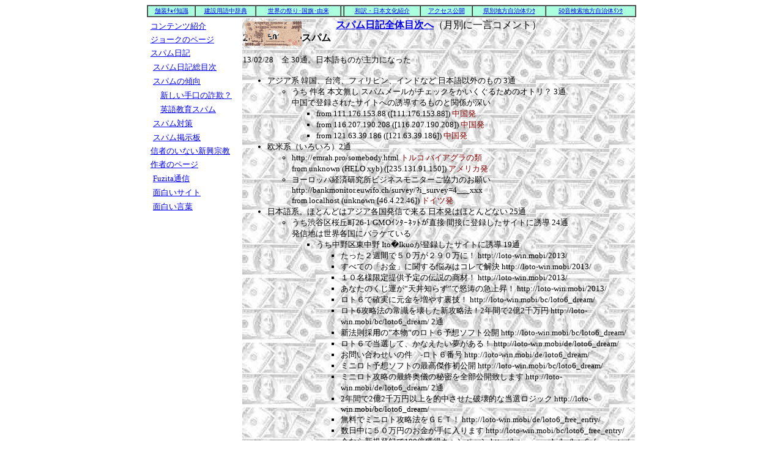

--- FILE ---
content_type: text/html
request_url: https://fuzita.org/spams/spam1302.html
body_size: 66254
content:
<html><head><META http-equiv="Content-Type" content="text/html; charset=Shift_JIS"><title>国際110番・2013年02月のスパム日記</title><meta name=description content=13年02月のスパム日記です。><meta name=keywords content=スパム,トロイの木馬,高額礼金,スパムフィルター,ジョーク)</head><body bgcolor=#ffffff><center><table width=800><table cellspacing=0 border=1 bgcolor=#aaffdf width=800><tr align=center><td><font size=1><a href=../cod/knowledges.html target=new>舗装ﾁｮｲ知識</a></td><td><a href=../cod/cod_.html target=new><font size=1>建設用語中辞典</a></td><td><font size=1><a href=../wldculture/wldculture.html>世界の祭り･国旗･由来</a><td><td><font size=1><a href=../jpculture/jpculture.html>和訳・日本文化紹介</a></td><td><font size=1><a href=../authorspage/visitors.html>アクセス公開</td><td><font size=1><a href=../link/links/prefecture.html>県別地方自治体ﾘﾝｸ</a></td><td><font size=1><a href=../link/linkc/linkc.html>50音検索地方自治体ﾘﾝｸ</a></font></td></tr></table><table width=800><td valign=top>	<table width=150>		<td><font size=2><a href=../index.html>コンテンツ紹介</a></td><tr>		<td><font size=2><a href=../jokes/jokes.html>ジョークのページ</a></td><tr>		<td><font size=2><a href=spamdiary.html>スパム日記</a></td><tr>		<td>&nbsp;<font size=2><a href=spamindex.html>スパム日記総目次</a></td><tr>		<td>&nbsp;<font size=2><a href=spamtrend.html>スパムの傾向</a></td><tr><td>　<font size=2><a href=newmethod.html>新しい手口の詐欺？</a></td><tr><td>　<font size=2><a href=englishedu.html>英語教育スパム</a></td><tr>		<td>&nbsp;<font size=2><a href=filter.html>スパム対策</a><td><tr>		<td>&nbsp;<font size=2><a href=../bbs/bbs.html>スパム掲示板</a></td><tr>		<td><font size=2><a href=../newreligion/newreligion.html>信者のいない新興宗教</td><tr>		<td><font size=2><a href=../authorspage/authorspage.html>作者のページ</td><tr>		<td>&nbsp;<font size=2><a href=../authorspage/inforecords/infoindex.htm>Fuzita通信</td><tr>		<td>&nbsp;<font size=2><a href=../authorspage/funnysite.html>面白いサイト</td><tr>		<td>&nbsp;<font size=2><a href=../authorspage/funnywords.html>面白い言葉</td><tr>	</table></td><td valign=top width=650 background=spamimgs/money.jpg><BODY onload=MM_timelinePlay('Timeline1')><div id=Layer2 style=position:absolute; left:496px; top:-32px; width:58px; height:54px; z-index:2><img src=spamimgs/money4.gif width=100 height=48></div><div id=Layer1 style=position:absolute; left:88px; top:-29px; width:47px; height:53px; z-index:3><img src=spamimgs/money3.gif width=100 heigh=48></div><Script Language=JavaScript src=spamimgs/downs0.js></script><center><b><a href=spamindex.html>スパム日記全体目次へ</a></b>（月別に一言コメント）</center><b>2013年02月のスパム</b><p><font size=2>13/02/28　全 30通。日本語ものが主力になった<ul><li>アジア系 韓国、台湾、フィリピン、インドなど 日本語以外のもの 3通<ul> <li>うち 件名 本文無し スパムメールがチェックをかいくぐるためのオトリ？ 3通 <br>中国で登録されたサイトへの誘導するものと関係が深い<ul>  <li>from 111.176.153.88 ([111.176.153.88]) <font color=#800000>中国発</font>  <li>from 116.207.190.208 ([116.207.190.208]) <font color=#800000>中国発</font>  <li>from 121.63.39.186 ([121.63.39.186]) <font color=#800000>中国発</font></ul></ul><li>欧米系（いろいろ）2通<ul>  <li>http://emrah.pro/somebody.html <font color=#800000>トルコ バイアグラの類</font><br>from unknown (HELO xyb) ([235.131.91.150]) <font color=#800000>アメリカ発</font>   <li>ヨーロッパ経済研究所ビジネスモニターご協力のお願い<br>http://bankmonitor.euwifo.ch/survey/?i_survey=4___xxx<br>from localhost (unknown [46.4.22.46]) <font color=#800000>ドイツ発</font></ul><li>日本語系。ほとんどはアジア各国発信で来る 日本発はほとんどない 25通<ul> <li>うち渋谷区桜丘町26-1  GMOｲﾝﾀｰﾈｯﾄが直接 間接に登録したサイトに誘導 24通 <br>発信地は世界各国にバラケている<ul> <li>うち中野区東中野 Ito�Ikuoが登録したサイトに誘導 19通<ul>  <li>たった２週間で５０万が２９０万に！ http://loto-win.mobi/2013/  <li>すべての「お金」に関する悩みはコレで解決 http://loto-win.mobi/2013/  <li>１０名様限定提供予定の伝説の商材！ http://loto-win.mobi/2013/  <li>あなたのくじ運が“天井知らず”で怒涛の急上昇！ http://loto-win.mobi/2013/  <li>ロト６で確実に元金を増やす裏技！ http://loto-win.mobi/bc/loto6_dream/  <li>ロト6攻略法の常識を壊した新攻略法！2年間で2億2千万円 http://loto-win.mobi/bc/loto6_dream/ 2通  <li>新法則採用の”本物”のロト６予想ソフト公開 http://loto-win.mobi/bc/loto6_dream/  <li>ロト６で当選して、かなえたい夢がある！ http://loto-win.mobi/de/loto6_dream/  <li>お問い合わせいの件　-ロト６番号 http://loto-win.mobi/de/loto6_dream/  <li>ミニロト予想ソフトの最高傑作初公開 http://loto-win.mobi/bc/loto6_dream/  <li>ミニロト攻略の最終奥儀の秘密を全部公開致します http://loto-win.mobi/de/loto6_dream/ 2通  <li>2年間で2億2千万円以上を的中させた破壊的な当選ロジック http://loto-win.mobi/bc/loto6_dream/  <li>無料でミニロト攻略法をＧＥＴ！ http://loto-win.mobi/de/loto6_free_entry/  <li>数日中に５０万円のお金が手に入ります http://loto-win.mobi/bc/loto6_free_entry/  <li>今なら新規登録で100倍獲得キャンペーン http://loto-win.mobi/bc/loto6_free_entry/ 2通  <li>驚くほど的中している無料情報があります http://loto-win.mobi/bc/loto6_free_entry/</ul> <li>うち墨田区石原1-2-5 Sato�Taigaが登録したサイトに誘導 5通<ul>  <li>必勝★無料でセフレを作る攻略法 http://daisuki-sexx.mobi/v2/bijinzuma/  <li>「熟女SEX交際」は全額無料で皆様をサポート http://daisuki-sexx.mobi/v2/bijinzuma/  <li>本物の逆援助サイトを完全無料で教えます！ http://daisuki-sexx.mobi/v2/bijinzuma_gyakuen/  <li>女性会員様の性欲を満たして謝礼を受け取る http://daisuki-sexx.mobi/v2/bijinzuma_gyakuen/  <li>熟女達の欲求を叶えて高額な報酬を受け取ろう!! http://daisuki-sexx.mobi/v2/bijinzuma_gyakuen/</ul></ul><li>うち中国で登録されたサイトに誘導 メールは中国発 1通<ul>  <li>72dns.comで登録されたサイトに誘導 1通<ul>   <li>女性から男性へのマネーサポートの件で、内々に http://www.razie.net/secret/seven<br> from 121.63.18.34 ([121.63.18.34]</ul></ul></ul></ul><p>13/02/27　全 19通。日本語ものが主力になった<ul><li>アジア系 韓国、台湾、フィリピン、インドなど 日本語以外のもの 2通<ul> <li>うち 件名 本文無し スパムメールがチェックをかいくぐるためのオトリ？ 2通 <br>中国で登録されたサイトへの誘導するものと関係が深い<ul>  <li>from 121.63.28.6 ([121.63.28.6]) <font color=#800000>中国発</font>  <li>from 121.63.19.167 ([121.63.19.167]) <font color=#800000>中国発</font></ul></ul><li>欧米系（いろいろ）3通<ul>   <li>ヨーロッパ経済研究所ビジネスモニターご協力のお願い 3通<br>http://bankmonitor.euwifo.ch/survey/?i_survey=4___xxx<br>from localhost (unknown [46.4.22.46]) <font color=#800000>ドイツ発</font></ul><li>日本語系。ほとんどはアジア各国発信で来る 日本発はほとんどない 14通<ul> <li>うち渋谷区桜丘町26-1  GMOｲﾝﾀｰﾈｯﾄが直接 間接に登録したサイトに誘導 13通 <br>発信地は世界各国にバラケている<ul> <li>うち中野区東中野 Ito�Ikuoが登録したサイトに誘導 10通 <font color=#800000>新登場</font><ul>  <li>１０名様限定提供予定の伝説の商材！ http://loto-win.mobi/2013/  <li>あなたのくじ運が“天井知らず”で怒涛の急上昇！ http://loto-win.mobi/2013/  <li>ロト６で当選して、かなえたい夢がある！ http://loto-win.mobi/bc/loto6_dream/ 2通  <li>ロト６高額当選番号予想 http://loto-win.mobi/bc/loto6_dream/ 2通  <li>1点予想でロト6当選を実現した夢のソフト誕生 http://loto-win.mobi/bc/loto6_free_entry/  <li>数日中に５０万円のお金が手に入ります http://loto-win.mobi/bc/loto6_free_entry/  <li>わずかな投資で大きな当選金を得たいなら http://loto-win.mobi/bc/loto6_free_entry/  <li>ミニロト攻略の最終奥儀の秘密を全部公開致します http://loto-win.mobi/cd/loto6_free_entry/</ul> <li>うち墨田区石原1-2-5 Sato�Taigaが登録したサイトに誘導 3通 <font color=#800000>新登場</font><ul>  <li>全国５万人の人妻達が参加中!!今すぐヤリたい方必見! http://daisuki-sexx.mobi/v2/warikirimadam/  <li>たった一通のメールで人妻とホテルで待ち合わせ！ http://daisuki-sexx.mobi/v2/warikirimadam/  <li>旦那とセックスレスで全然してくれない http://daisuki-sexx.mobi/v2/warikirimadam/</ul></ul><li>うち中国で登録されたサイトに誘導 メールは中国発 1通<ul>  <li>72dns.comで登録されたサイトに誘導 1通<ul>   <li>マネーサポートは女性から頻繁にあるものではありません http://www.q-w-p.com/secret/seven/<br> from 121.63.16.207 ([121.63.16.207])</ul></ul></ul></ul><p>13/02/26　全 19通。日本語ものが主力になった<ul><li>アジア系 韓国、台湾、フィリピン、インドなど 日本語以外のもの 2通<ul>  <li>The best technique to satisfy her http://dggame.info/equator.html <font color=#800000>バイアグラの類</font><br>from unknown (HELO alvff5) ([113.162.127.89]) <font color=#800000>ベトナム発</font> <li>うち 件名 本文無し スパムメールがチェックをかいくぐるためのオトリ？ 1通 <br>中国で登録されたサイトへの誘導するものと関係が深い<ul>  <li>from 121.63.26.20 ([121.63.26.20]) <font color=#800000>中国発</font></ul></ul><li>欧米系（いろいろ）2通<ul>   <li>ヨーロッパ経済研究所ビジネスモニターご協力のお願い 3通<br>http://bankmonitor.euwifo.ch/survey/?i_survey=4___xxx<br>from localhost (unknown [46.4.22.46]) <font color=#800000>ドイツ発</font>  <li>うちロシア系・本文に.ruをを含むもの 1通<ul>  <li>Hi! I am Liliya 25y.o http://rugirlsz.ru <font color=#800000>出会い系</font><br>from [91.138.134.152]  <font color=#800000>ギリシャ発</font></ul></ul><li>日本語系。ほとんどはアジア各国発信で来る 日本発はほとんどない 15通<ul> <li>うち渋谷区桜丘町26-1  GMOｲﾝﾀｰﾈｯﾄが直接 間接に登録したサイトに誘導 14通 <br>発信地は世界各国にバラケている<ul> <li>うち荒川区東尾久6-10-7 Saburo�Sudaが登録したサイトに誘導 7通<ul>  <li>お金持ちの熟女の間で"男買い"が流行!! http://iede-snsw.mobi/re/vipmadam/  <li>逆援助希望のマダム達を無料でご紹介 http://iede-snsw.mobi/re/vip_gyakuen/  <li>美人妻の秘密恋愛倶楽部□●無料ご招待 http://iede-snsw.mobi/re/vip_gyakuen/  <li>【デートでも最低1万円!】　OL達がストレス発散に男買い http://iede-snsw.mobi/re/vip_gyakuen/  <li>これから最寄り駅で待ち合わせしませんか？ http://iede-snsw.mobi/re/yariman_gakusei/  <li>大人のお付き合いのできる男性を探しています♪ http://iede-snsw.mobi/re/yobai_club/  <li>中高年主婦の安心な隠れ場 http://iede-snsw.mobi/re/yobai_club/</ul> <li>うち世田谷区祖師谷2-7-10 Minoru�Kishimotoが登録したサイトに誘導 5通<ul>  <li>ロト６で確実に元金を増やす裏技！ http://loto-five.mobi/de/loto6_dream/  <li>”本物”のロト６予想ソフト公開 http://loto-five.mobi/de/loto6_dream/  <li>数日中に５０万円のお金が手に入ります http://loto-five.mobi/de/loto6_free_entry/  <li>驚くほど的中している無料情報があります http://loto-five.mobi/de/loto6_free_entry/  <li>今なら新規登録で100倍獲得キャンペーン http://loto-five.mobi/de/loto6_free_entry/</ul></ul><li>うち中国で登録されたサイトに誘導 メールは中国発 1通<ul>  <li>hichina.comで登録されたサイトに誘導 1通<ul>   <li>直アド掲示板【あきじかん。】の山崎華子です<br>http://www.yellowsm.net/akijikan_bbs/feature_member.php?p=2<br>from 111.182.172.56 ([111.182.172.56])</ul></ul></ul></ul><p>13/02/25　全 16通。日本語ものが主力になった<ul><li>アジア系 韓国、台湾、フィリピン、インドなど 日本語以外のもの 1通<ul> <li>うち 件名 本文無し スパムメールがチェックをかいくぐるためのオトリ？ 1通 <br>中国で登録されたサイトへの誘導するものと関係が深い<ul>  <li>from 121.63.17.167 ([121.63.17.167]) <font color=#800000>中国発</font></ul></ul><li>欧米系（いろいろ）1通<ul>   <li>ヨーロッパ経済研究所ビジネスモニターご協力のお願い<br>http://bankmonitor.euwifo.ch/survey/?i_survey=4___xxx<br>from localhost (unknown [46.4.22.46]) <font color=#800000>ドイツ発</font></ul><li>日本語系。ほとんどはアジア各国発信で来る 日本発はほとんどない 14通<ul> <li>うち渋谷区桜丘町26-1  GMOｲﾝﾀｰﾈｯﾄが直接 間接に登録したサイトに誘導 13通 <br>発信地は世界各国にバラケている<ul> <li>うち荒川区東尾久6-10-7 Saburo�Sudaが登録したサイトに誘導 8通 <font color=#800000>新登場</font><ul>  <li>性欲の強いママ達だから出来たデリバリーサービス http://iede-snsw.mobi/re/0enderi/  <li>人妻を自宅に呼んでデリバリーして助けてあげて下さい http://iede-snsw.mobi/re/0enderi/  <li>美人妻達が集まる逆援助サークルにご招待 http://iede-snsw.mobi/re/celeb_club/  <li>高額報酬]SEXペットとして女性に尽くして下さい！ http://iede-snsw.mobi/re/celeb_club/  <li>真央さん/39歳-あなたへの報酬3万円 http://iede-snsw.mobi/re/celeb_club/  <li>待っているだけで女性達から"逆援助"のお声が掛かる! http://iede-snsw.mobi/re/vipmikai/  <li>お金持ちの若奥様が集まる逆援助サークルに無料招待 http://iede-snsw.mobi/re/vipmikai/  <li>旦那とのSEXレスに悩む人妻達が当サイトで性欲を解放中 http://iede-snsw.mobi/re/wakazuma/</ul> <li>うち世田谷区祖師谷2-7-10 Minoru�Kishimotoが登録したサイトに誘導 3通 <font color=#800000>新登場</font><ul>  <li>ミニロトたった５口で当選三昧！ http://loto-five.mobi/bc/loto6_dream/  <li>ミニロト予想ソフトの最高傑作初公開 http://loto-five.mobi/bc/loto6_dream/  <li>ロト６・ミニロト予想 http://loto-five.mobi/bc/loto6_free_entry/</ul> <li>うち足立区梅田8-13-3 Haruo�Oshimaが登録したサイトに誘導 2通<ul>  <li>女性たちの欲求不満を解消してあげてください！ http://inran-g.mobi/g4/admax/  <li>いつもは見れない主婦の表情を見てみませんか？ http://inran-g.mobi/g4/wakazuma/</ul></ul><li>うち中国で登録されたサイトに誘導 メールは中国発 1通<ul>  <li>hichina.comで登録されたサイトに誘導 1通<ul>   <li>はじめまして【あきじかん。】の山崎華子と申します http://www.wkikw.net/akijikan_bbs/index.php</ul></ul></ul></ul><p>13/02/24　全 14通。日本語ものが主力になった<ul><li>アジア系 韓国、台湾、フィリピン、インドなど 日本語以外のもの 2通<ul> <li>うち 件名 本文無し スパムメールがチェックをかいくぐるためのオトリ？ 2通 <br>中国で登録されたサイトへの誘導するものと関係が深い<ul>  <li>from 27.21.107.50 ([27.21.107.50]) <font color=#800000>中国発</font>  <li>from 121.63.37.98 ([121.63.37.98]) <font color=#800000>中国発</font></ul></ul><li>欧米系（いろいろ）2通<ul>  <li>うちロシア系・本文に.ruをを含むもの 2通<ul>  <li>I am Ruslana, 26 y.o http://rugirlsz.ru <font color=#800000>出会い系</font><br>from [123.16.44.73] <font color=#800000>中国発</font>  <li>Hi! I am Valeria 25y.o http://rugirlsz.ru <font color=#800000>出会い系</font><br>from [89.253.148.131] <font color=#800000>ブルガリア発</font></ul></ul><li>日本語系。ほとんどはアジア各国発信で来る 日本発はほとんどない 10通<ul> <li>うち渋谷区桜丘町26-1  GMOｲﾝﾀｰﾈｯﾄが直接 間接に登録したサイトに誘導 9通 <br>発信地は世界各国にバラケている<ul> <li>うち渋谷区千駄ヶ谷4-12-3 Nobuyuki�Hasegawaが登録したサイトに誘導 4通<ul>  <li>ミニロトたった５口で当選三昧！ http://loto-ok.mobi/bc/loto6_dream/  <li>ミニロト攻略の最終奥儀の秘密を全部公開 http://loto-ok.mobi/bc/loto6_dream/  <li>「当たる」のではなく、「当てる」のです！ http://loto-ok.mobi/bc/loto6_free_entry/  <li>この裏情報で人生が変わる！コレがミニロト黄金法力だ！！ http://loto-ok.mobi/bc/loto6_free_entry/</ul> <li>うち足立区梅田8-13-3 Haruo�Oshimaが登録したサイトに誘導 5通<ul>  <li>素人デリを呼んで完全無料ってありえるの？ http://inran-g.mobi/g4/0enderi/  <li>一緒に気持ち良い事しようね(〃▽〃) http://inran-g.mobi/g4/areaex/  <li>性癖の趣味は多彩な私ですが… http://inran-g.mobi/g4/areaex/  <li>貴方にあったセフレを無料紹介 http://inran-g.mobi/g4/areaex/  <li>待っているだけで女性達から"逆援助"のお声が掛かる! http://inran-g.mobi/g4/vipmikai/</ul></ul><li>うち中国で登録されたサイトに誘導 メールは中国発 1通<ul>  <li>72dns.comで登録されたサイトに誘導 1通<ul>   <li>女性から男性へのマネーサポートの件で、内々に http://www.razie.net/secret/seven<br>from 116.207.180.229 ([116.207.180.229])</ul></ul></ul></ul><p>13/02/23　全 11通。日本語ものが主力になった<ul><li>アジア系 韓国、台湾、フィリピン、インドなど 日本語以外のもの 1通<ul> <li>うち 件名 本文無し スパムメールがチェックをかいくぐるためのオトリ？ 1通 <br>中国で登録されたサイトへの誘導するものと関係が深い<ul>  <li>from 121.63.29.193 ([121.63.29.193]) <font color=#800000>中国発</font></ul></ul><li>欧米系（いろいろ）1通<ul>  <li>うちロシア系・本文に.ruをを含むもの 1通<ul>  <li>new ladie profiles http://rugirlsz.ru <font color=#800000>出会い系</font><br>from [119.202.71.230] <font color=#800000>韓国発</font></ul></ul><li>日本語系。ほとんどはアジア各国発信で来る 日本発はほとんどない 9通<ul>  <li>「たかが精力 剤、されど精 力剤」「実は媚 薬もスゴイんです」<br>http://ed.premiere-price.com:81/<br>from no1-adult-info.info ([112.238.102.75]) <font color=#800000>中国発</font><br>アメリカ Whois�Proof�LLPが登録 <li>うち渋谷区桜丘町26-1  GMOｲﾝﾀｰﾈｯﾄが直接 間接に登録したサイトに誘導 7通 <br>発信地は世界各国にバラケている<ul> <li>うち渋谷区千駄ヶ谷4-12-3 Nobuyuki�Hasegawaが登録したサイトに誘導 2通<ul>  <li>ロト6で無料!?公式モニターで一攫千金！ http://loto-ok.mobi/bc/loto6_dream/  <li>ロト６・ミニロト予想 http://loto-ok.mobi/bc/loto6_free_entry/</ul> <li>うち足立区梅田8-13-3 Haruo�Oshimaが登録したサイトに誘導 5通<ul>  <li>ポイント不要!!今一番出会えるコミュニティ http://inran-g.mobi/g4/admax/  <li>エッチなお誘いの交流ができるんです♪ http://inran-g.mobi/g4/admax/  <li>性癖の趣味は多彩な私ですが… http://inran-g.mobi/g4/areaex/  <li>貴方にあったセフレを無料紹介 http://inran-g.mobi/g4/areaex/  <li>一緒に気持ち良い事しようね(〃▽〃) http://inran-g.mobi/g4/areaex/</ul></ul><li>うち中国で登録されたサイトに誘導 メールは中国発 1通<ul>  <li>hichina.comで登録されたサイトに誘導 1通<ul>   <li>メル友から割切ったお付き合いまで制限はございません http://www.uweo.net/akijikan_bbs/index.php<br>from 111.182.188.113 ([111.182.188.113])</ul></ul></ul></ul><p>13/02/22　全 23通。日本語ものが主力になった<ul><li>アジア系 韓国、台湾、フィリピン、インドなど 日本語以外のもの 3通<ul>  <li>Re: 自動化設備 www.dgmingquan.com<br>from dgmiingquan.com ([163.177.112.116]) <font color=#800000>中国発</font> <li>うち 件名 本文無し スパムメールがチェックをかいくぐるためのオトリ？ 2通 <br>中国で登録されたサイトへの誘導するものと関係が深い<ul>  <li>from 121.63.21.68 ([121.63.21.68]) <font color=#800000>中国発</font>  <li>from 121.63.22.233 ([121.63.22.233]) <font color=#800000>中国発</font></ul></ul><li>欧米系（いろいろ）1通<ul>  <li>うちロシア系・本文に.ruをを含むもの 1通<ul>  <li>Sweet kiss, Olesya http://rugirlsz.ru <font color=#800000>出会い系</font><br>from [119.202.74.22] <font color=#800000>韓国発</font></ul></ul><li>日本語系。ほとんどはアジア各国発信で来る 日本発はほとんどない 20通<ul> <li>うち渋谷区桜丘町26-1  GMOｲﾝﾀｰﾈｯﾄが直接 間接に登録したサイトに誘導 20通 <br>発信地は世界各国にバラケている<ul> <li>うち江戸川区興宮町2-2 Rui�Degawaが登録したサイトに誘導 2通<ul>  <li>約一時間で貴方のお家に女の子を派遣します！ http://ai-mixiy.mobi/u2/sefurederi/  <li>おとなの割り切ったいけないお遊びを紹介 http://ai-mixiy.mobi/u2/sokuaisenmon/</ul> <li>うち渋谷区千駄ヶ谷4-12-3 Nobuyuki�Hasegawaが登録したサイトに誘導 12通 <font color=#800000>新登場</font><ul>  <li>ロト６当選の最終兵器！高額当選連発中！ http://loto-ok.mobi/cd/loto6_dream/  <li>ロト６で当選して、かなえたい夢がある！ http://loto-ok.mobi/cd/loto6_dream/  <li>ロト６高額当選番号予想 http://loto-ok.mobi/cd/loto6_dream/  <li>ミニロト攻略の最終奥儀の秘密を全部公開 http://loto-ok.mobi/cd/loto6_dream/  <li>お問い合わせいの件　-ロト６番号 http://loto-ok.mobi/cd/loto6_dream/  <li>ミニロト予想ソフトの最高傑作初公開！ http://loto-ok.mobi/cd/loto6_dream/  <li>ロト６・ミニロト予想 http://loto-ok.mobi/bc/loto6_free_entry/ 2通  <li>コレがミニロト黄金法力だ！！ http://loto-ok.mobi/bc/loto6_free_entry/  <li>ミニロトたった５口で当選三昧！ http://loto-ok.mobi/bc/loto6_free_entry/  <li>「当たる」のではなく、「当てる」のです！ http://loto-ok.mobi/cd/loto6_free_entry/  <li>この裏情報で人生が変わる！コレがミニロト黄金法力だ http://loto-ok.mobi/cd/loto6_free_entry/</ul> <li>うち小平市東町1-4-6-4 Youhei�Imadaが登録したサイトに誘導 1通<ul>  <li>ミニロト攻略の最終奥儀の秘密を全部公開致します http://loto-ata.mobi/ab/loto6_dream/</ul> <li>うち足立区梅田8-13-3 Haruo�Oshimaが登録したサイトに誘導 5通 <font color=#800000>新登場</font><ul>  <li>今が食べ頃の瑞々しい奥さま♪ http://inran-g.mobi/g4/bijinzuma/  <li>★必勝★無料でセフレを作る攻略法 http://inran-g.mobi/g4/bijinzuma/  <li>無料で出会える人妻の不倫待合掲示板 http://inran-g.mobi/g4/wakazumafurin/  <li>人妻を自宅、ホテルに呼んでデリバリーして助けてあげて http://inran-g.mobi/g4/wakazumafurin/  <li>完全割り切り即ヤリ素人人妻の実態！ http://inran-g.mobi/g4/wakazumafurin/</ul></ul><li>うち中国で登録されたサイトに誘導 メールは中国発 0通<ul></ul></ul></ul><p>13/02/21　全 11通。日本語ものが主力になった<ul><li>アジア系 韓国、台湾、フィリピン、インドなど 日本語以外のもの 1通<ul>  <li>10年LOGO、商標設計、商標注册、网站建設、平面設計 www.xb020.com<br>from uxjr.com (23.65.63.58.broad.gz.gd.dynamic.163data.com.cn [58.63.65.23] (may be forged)) <font color=#800000>中国発</font></ul><li>欧米系（いろいろ）2通<ul>   <li>ヨーロッパ経済研究所ビジネスモニターご協力のお願い<br>http://bankmonitor.euwifo.ch/survey/?i_survey=4___xxx<br>from localhost (unknown [46.4.22.46]) <font color=#800000>ドイツ発</font>  <li>Re: Back to office notice www.dgmtmold.com<br>from dcgmtmold.com ([163.177.112.118]) <font color=#800000>中国発</font></ul><li>日本語系。ほとんどはアジア各国発信で来る 日本発はほとんどない 8通<ul> <li>うち渋谷区桜丘町26-1  GMOｲﾝﾀｰﾈｯﾄが直接 間接に登録したサイトに誘導 8通 <br>発信地は世界各国にバラケている<ul> <li>うち江戸川区興宮町2-2 Rui�Degawaが登録したサイトに誘導 7通<ul>  <li>肉体関係・SEXフレンドの無料マッチングサイト http://ai-mixiy.mobi/u2/sefureclub/ 3通  <li>約一時間で貴方のお家に女の子を派遣します！ http://ai-mixiy.mobi/u2/sefurederi/ 2通  <li>美女妻達が不倫恋愛を求め集まる秘密のサークル http://ai-mixiy.mobi/u2/sokuai_senmon/ 2通</ul> <li>うち小平市東町1-4-6-4 Youhei�Imadaが登録したサイトに誘導 1通<ul>  <li>無料でミニロト攻略法をＧＥＴ！ http://loto-ata.mobi/ab/loto6_free_entry/</ul></ul><li>うち中国で登録されたサイトに誘導 メールは中国発 0通<ul></ul></ul></ul><p>13/02/20　全 20通。日本語ものが主力になった<ul><li>アジア系 韓国、台湾、フィリピン、インドなど 日本語以外のもの 1通<ul> <li>うち 件名 本文無し スパムメールがチェックをかいくぐるためのオトリ？ 1通 <br>中国で登録されたサイトへの誘導するものと関係が深い<ul>  <li>from 111.182.161.138 ([111.182.161.138]) <font color=#800000>中国発</font></ul></ul><li>欧米系（いろいろ）2通<ul>  <li>うちロシア系・本文に.ruをを含むもの 2通<ul>  <li>Was you ever have sex with a Russian girl http://loto-ata.mobi/bc/loto6_dream/<br>from salt.us (18.228.165.124.adsl-pool.sx.cn [124.165.228.18] (may be forged)) <font color=#800000>中国発</font>  <li>http://rugirlsonline.ru <font color=#800000>出会い系</font><br>from monisonpallets.net ([178.158.194.213]) <font color=#800000>ウクライナ発</font></ul></ul><li>日本語系。ほとんどはアジア各国発信で来る 日本発はほとんどない 17通<ul>  <li>「たかが精力 剤、されど精 力剤」「実は媚 薬もスゴイんです」 http://ed.premiere-price.com:81/<br>123.130.95.34]) <font color=#800000>中国発</font><br>アメリカ Whois�Proof�LLPが登録 <li>うち渋谷区桜丘町26-1  GMOｲﾝﾀｰﾈｯﾄが直接 間接に登録したサイトに誘導 16通 <br>発信地は世界各国にバラケている<ul> <li>うち江戸川区興宮町2-2 Rui�Degawaが登録したサイトに誘導 7通 <font color=#800000>新登場</font><ul>  <li>素人女性と普段出来ないプレイが楽しめる♪ http://ai-mixiy.mobi/u2/sefurebbs/ 2通  <li>オトナの出会い-夜のエレガント http://ai-mixiy.mobi/u2/sefureaudition/ 3通  <li>男性とあまり出会う機会が無かったお嬢様達がSEXパートナーを募集 http://ai-mixiy.mobi/u2/sfbbs/ 2通</ul> <li>うち小平市東町1-4-6-4 Youhei�Imadaが登録したサイトに誘導 9通 <font color=#800000>新登場</font><ul>  <li>無料でミニロト攻略法をＧＥＴ！ http://loto-ata.mobi/bc/loto6_free_entry/ 2通  <li>数日中に５０万円のお金が手に入ります http://loto-ata.mobi/bc/loto6_free_entry/  <li>数日中に５０万円のお金が手に入ります http://loto-ata.mobi/cd/loto6_free_entry/  <li>驚くほど的中している無料情報があります http://loto-ata.mobi/cd/loto6_free_entry/  <li>今なら新規登録で100倍獲得キャンペーン http://loto-ata.mobi/cd/loto6_free_entry/  <li>ロト6攻略法の常識を壊した新攻略法！ http://loto-ata.mobi/bc/loto6_dream/  <li>ロト６で確実に元金を増やす裏技！ http://loto-ata.mobi/bc/loto6_dream/  <li>新法則採用の”本物”のロト６予想ソフト公開 http://loto-ata.mobi/bc/loto6_dream/</ul></ul><li>うち中国で登録されたサイトに誘導 メールは中国発 0通<ul></ul></ul></ul><p>13/02/19　全 18通。日本語ものが主力になった<ul><li>アジア系 韓国、台湾、フィリピン、インドなど 日本語以外のもの 1通<ul>  <li>うち中国のgzidc.comで登録されたサイトに誘導 1通<ul>   <li>Contact: imagecontact@126.com<br>from mail.bormindo.co.id ([115.85.69.202]) <font color=#800000>インドネシア発</font></ul></ul><li>欧米系（いろいろ）5通<ul>   <li>ヨーロッパ経済研究所ビジネスモニターご協力のお願い 3通<br>http://bankmonitor.euwifo.ch/survey/?i_survey=4___xxx<br>from localhost (unknown [46.4.22.46]) <font color=#800000>ドイツ発</font>  <li>うちロシア系・本文に.ruをを含むもの 2通<ul>  <li>http://ropaz.sitehealth-pro.ru <font color=#800000>バイアグラの類</font><br>from bicepcurl.net (host.colocrossing.com [198.23.143.34] (may be forged)) <font color=#800000>アメリカ発</font>  <li>http://rustarsonline.ru <font color=#800000>出会い系</font><br>from insassoc.com ([175.150.45.147]) <font color=#800000>中国発</font></ul></ul><li>日本語系。ほとんどはアジア各国発信で来る 日本発はほとんどない 12通<ul>  <li>あなた様のキャッシング枠は　　315  万円 http://cush.web.fc2.com/i_support/<br>from pc48 ([175.106.69.187]) <font color=#800000>韓国発</font><br>カナダ TUCOWS,�INCで登録 <li>うち渋谷区桜丘町26-1  GMOｲﾝﾀｰﾈｯﾄが直接 間接に登録したサイトに誘導 10通 <br>発信地は世界各国にバラケている<ul> <li>うち大田区大森西4-6-8 Eeiji�Matsumotoが登録したサイトに誘導 9通<ul>  <li>人妻が大好きな方、限定！ http://uwaki-sex.mobi/app/gyakuenjyo/ 2通  <li>一晩泊めて傷ついた彼女達を助けて癒してあげて下さい http://uwaki-sex.mobi/app/gyakuenjyo/ 2通  <li>今すぐヤレる淫乱妻達のセフレ募集ＢＢＳ http://uwaki-sex.mobi/app/gyakuenjyo/  <li>昼下がりのエロ奥様と今からホテルでご休憩 http://uwaki-sex.mobi/app/iede_gril/  <li>旦那とのSEXレスに悩む人妻達が当サイトで性欲を解放中 http://uwaki-sex.mobi/app/iede_gril/  <li>不倫・浮気したいぃ～～！！ http://uwaki-sex.mobi/app/teen_gals/ 　  <li>セフレに興味のある男性【大量急募!!!】のお知らせ http://uwaki-sex.mobi/app/teen_gals/</ul> <li>うち北区浮間4-10-9 Hiroaki�Naganumaが登録したサイトに誘導 1通<ul>  <li>「当たる」のではなく、「当てる」のです！ http://loto-vin.mobi/bc/loto6_free_entry/</ul></ul><li>うち中国で登録されたサイトに誘導 メールは中国発 1通<ul>  <li>35.comで登録されたサイトに誘導 通<ul>   <li></ul>  <li>55hl.comで登録されたサイトに誘導 1通<ul>   <li>女性から男性へのマネーサポート：契約お付き合い http://www.awarde.net/secret/seven/<br>from 27.21.106.158 ([27.21.106.158])</ul></ul></ul></ul><p>13/02/18　全 16通。日本語ものが主力になった<ul><li>アジア系 韓国、台湾、フィリピン、インドなど 日本語以外のもの 0通<ul></ul><li>欧米系（いろいろ）4通<ul>   <li>ヨーロッパ経済研究所ビジネスモニターご協力のお願い<br>http://bankmonitor.euwifo.ch/survey/?i_survey=4___xxx<br>from localhost (unknown [46.4.22.46]) <font color=#800000>ドイツ発</font>  <li>うちロシア系・本文に.ruをを含むもの 3通<ul>  <li>http://gloucuypa.health-promedia.ru <font color=#800000>バイアグラの類</font><br>from clicmicroservices.net ([1.61.104.9]) <font color=#800000>中国発</font>  <li>http://vuqpoonii.health-proonline.ru <font color=#800000>バイアグラの類</font><br>from adsttgps.net ([116.95.82.14]) <font color=#800000>中国発</font>  <li>http://buseqacur.inthealth-pro.ru <font color=#800000>バイアグラの類</font><br>from adssun.net ([221.193.143.173]) <font color=#800000>中国発</font></ul></ul><li>日本語系。ほとんどはアジア各国発信で来る 日本発はほとんどない 12通<ul> <li>うち渋谷区桜丘町26-1  GMOｲﾝﾀｰﾈｯﾄが直接 間接に登録したサイトに誘導 11通 <br>発信地は世界各国にバラケている<ul> <li>うち江東区永代1-5-2 Kouhei�Kajiが登録したサイトに誘導 4通<ul>  <li>素人ママ達が"貴方の呼び出し"に応えます http://girl-sns.mobi/app/iede_gril/  <li>旦那とのSEXレスに悩む人妻達が当サイトで性欲を解放中 http://girl-sns.mobi/app/iede_gril/  <li>主婦乱交会男性参加募集 http://girl-sns.mobi/app/iede_rescuebbs/  <li>お金持ちマダム達のリスト配信 http://girl-sns.mobi/app/iede_rescuebbs/</ul> <li>うち大田区大森西4-6-8 Eeiji�Matsumotoが登録したサイトに誘導 4通 <font color=#800000>新登場</font><ul>  <li>当クラブのセレブ女性とのホテルデートして頂けませんか http://uwaki-sex.mobi/app/iede_rescuebbs/  <li>貴方の地域には28名のマダムが貴方からの連絡を待っています http://uwaki-sex.mobi/app/iede_rescuebbs/  <li>主婦乱交会男性参加募集 http://uwaki-sex.mobi/app/iede_rescuebbs/  <li>クラブのセレブ女性とのホテルデートして頂けませんか http://uwaki-sex.mobi/app/iede_rescuebbs/</ul> <li>うち北区浮間4-10-9 Hiroaki�Naganumaが登録したサイトに誘導 3通 <font color=#800000>新登場</font><ul>  <li>ロト６・ミニロト予想 http://loto-vin.mobi/bc/loto6_free_entry/  <li>この裏情報で人生が変わる！コレがミニロト黄金法力だ http://loto-vin.mobi/bc/loto6_free_entry/  <li>「当たる」のではなく、「当てる」のです！ http://loto-vin.mobi/bc/loto6_free_entry/</ul></ul><li>うち中国で登録されたサイトに誘導 メールは中国発 1通<ul>  <li>72dns.comで登録されたサイトに誘導 1通<ul>   <li>女性の気が変わる前に、お早めに http://www.q-w-p.com/secret/seven/<br>from 27.21.106.31 ([27.21.106.31])</ul></ul></ul></ul><p>13/02/17　全 12通。日本語ものが主力になった<ul><li>アジア系 韓国、台湾、フィリピン、インドなど 日本語以外のもの 2通<ul>  <li>Get any academic degree without ever attending college!<br>http://www.w3.org/TR/html4/loose.dtd <font color=#800000>三日で博士の類</font><br>from fossilworld.co.kr ([110.17.187.202]) <font color=#800000>中国発<br>.krは韓国だが偽装だろう</font> <li>うち 件名 本文無し スパムメールがチェックをかいくぐるためのオトリ？ 1通 <br>中国で登録されたサイトへの誘導するものと関係が深い<ul>  <li>from 116.207.177.222 ([116.207.177.222]) <font color=#800000>中国発</font></ul></ul><li>欧米系（いろいろ）2通<ul>  <li>うちロシア系・本文に.ruをを含むもの 2通<ul>  <li>http://iqubitsil.health-prolist.ru <font color=#800000>バイアグラの類</font><br>from clicpack.net (host.colocrossing.com [198.23.143.47] (may be forged)) <font color=#800000>アメリカ発</font>  <li>New messages from ladie for you http://rugirlsx.ru <font color=#800000>出会い系</font><br>from [190.88.173.102] <font color=#800000>ｵﾗﾝﾀﾞ領ｱﾝﾃｨﾙ発</font></ul></ul><li>日本語系。ほとんどはアジア各国発信で来る 日本発はほとんどない 8通<ul> <li>うち渋谷区桜丘町26-1  GMOｲﾝﾀｰﾈｯﾄが直接 間接に登録したサイトに誘導 7通 <br>発信地は世界各国にバラケている<ul> <li>うち葛飾区お花茶屋3-9-12 Natsuki�Yamamotoが登録したサイトに誘導 3通<ul>  <li>ロト６当選の最終兵器！高額当選連発中！ http://loto-bbs.mobi/ab/loto6_dream/  <li>ミニロトたった５口で当選三昧！ http://loto-bbs.mobi/ab/loto6_dream/  <li>ミニロト予想ソフトの最高傑作初公開！ http://loto-bbs.mobi/ab/loto6_dream/</ul> <li>うち江東区永代1-5-2 Kouhei�Kajiが登録したサイトに誘導 4通<ul>  <li>そんな少女達をあなたの手で救ってあげてください！ http://girl-sns.mobi/app/gyaku_nanpa/  <li>セフレ募集中゜+。(。・艸・。)゜+。 http://girl-sns.mobi/app/jd_sefure/  <li>お金をかけず、肉体関係を探す貴方へ http://girl-sns.mobi/app/jd_sefure/  <li>求不満な美人ＯＬと、Ｈな時間を過ごしませんか！ http://girl-sns.mobi/app/jd_sefure/</ul></ul><li>うち中国で登録されたサイトに誘導 メールは中国発 1通<ul>  <li>55hl.comで登録されたサイトに誘導 1通<ul>   <li>女性から男性へのマネーサポート：契約お付き合い http://www.awarde.net/secret/seven/<br>from 121.63.25.108 ([121.63.25.108])</ul></ul></ul></ul><p>13/02/16　全 11通。日本語ものが主力になった<ul><li>アジア系 韓国、台湾、フィリピン、インドなど 日本語以外のもの 3通<ul>  <li>http://www.advertise-bzs.net/dataentry/ <font color=#800000>中国 小金儲け</font><br>from gmail.com (hkhdc.laws.ms [123.108.111.55] (may be forged)) <font color=#800000>オーストラリア発</font>  <li>from 121.63.34.96 ([121.63.34.96]) <font color=#800000>中国発</font> <li>うち 件名 本文無し スパムメールがチェックをかいくぐるためのオトリ？ 1通 <br>中国で登録されたサイトへの誘導するものと関係が深い<ul>  <li>from 121.63.26.119 ([121.63.26.119]) <font color=#800000>中国発</font></ul></ul><li>欧米系（いろいろ）1通<ul>  <li>うちロシア系・本文に.ruをを含むもの 1通<ul>  <li>http://owatavc.health-proltd.ru <font color=#800000>バイアグラの類</font><br>from care-4-cars.com ([113.8.87.166]) <font color=#800000>中国発</font></ul><li>日本語系。ほとんどはアジア各国発信で来る 日本発はほとんどない 7通<ul> <li>うち渋谷区桜丘町26-1  GMOｲﾝﾀｰﾈｯﾄが直接 間接に登録したサイトに誘導 6通 <br>発信地は世界各国にバラケている<ul> <li>うち葛飾区お花茶屋3-9-12 Natsuki�Yamamotoが登録したサイトに誘導 2通<ul>  <li>この裏情報で人生が変わる！コレがミニロト黄金法力だ http://loto-bbs.mobi/ab/loto6_free_entry/  <li>「当たる」のではなく、「当てる」のです！ http://loto-bbs.mobi/ab/loto6_free_entry/</ul> <li>うち江東区永代1-5-2 Kouhei�Kajiが登録したサイトに誘導 4通<ul>  <li>家に帰りたくない、放浪型女子が急増!! http://girl-sns.mobi/app/gyaku_nanpa/  <li>泊め男や神様を探しています http://girl-sns.mobi/app/gyaku_nanpa/  <li>有希は単純に、フェラが大好きで口の中で出されるのが好き http://girl-sns.mobi/app/sexy/  <li>今すぐHしたい女性の為の男性会員募集再開中♪ http://girl-sns.mobi/app/sex_center/</ul></ul><li>うち中国で登録されたサイトに誘導 メールは中国発 1通<ul>  <li>72dns.comで登録されたサイトに誘導 1通<ul>   <li>女性の気が変わる前に、お早めに http://www.q-w-p.com/secret/seven/</ul></ul></ul></ul><p>13/02/15　全 13通。日本語ものが主力になった<ul><li>アジア系 韓国、台湾、フィリピン、インドなど 日本語以外のもの 0通<ul></ul><li>欧米系（いろいろ）0通<ul></ul><li>日本語系。ほとんどはアジア各国発信で来る 日本発はほとんどない 13通<ul> <li>うち渋谷区桜丘町26-1  GMOｲﾝﾀｰﾈｯﾄが直接 間接に登録したサイトに誘導 12通 <br>発信地は世界各国にバラケている<ul> <li>うち葛飾区お花茶屋3-9-12 Natsuki�Yamamotoが登録したサイトに誘導 3通 <font color=#800000>新登場</font><ul>  <li>ロト６当選の最終兵器！高額当選連発中！ http://loto-bbs.mobi/bc/loto6_dream/  <li>ミニロトたった５口で当選三昧！ http://loto-bbs.mobi/bc/loto6_dream/  <li>ミニロト予想ソフトの最高傑作初公開 http://loto-bbs.mobi/bc/loto6_dream/</ul> <li>うち江東区永代1-5-2 Kouhei�Kajiが登録したサイトに誘導 6通<ul>  <li>純愛、不倫、体だけの関係など http://girl-sns.mobi/app/kamimachi/  <li>いつでもどこでも即会い即Hできちゃいます！ http://girl-sns.mobi/app/mws/  <li>エッチな女性をご案内 http://girl-sns.mobi/app/sex_center/  <li>性欲旺盛な女性の指名待ちしませんか？ http://girl-sns.mobi/app/sex_center/  <li>今すぐHしたい女性の為の男性会員募集再開中♪ http://girl-sns.mobi/app/sex_center/  <li>逆援助希望女性は最低3万円以上が確定 http://girl-sns.mobi/app/sw/</ul> <li>うち荒川区西尾久5-10-4 Hiroki�Ikutaが登録したサイトに誘導 1通<ul>  <li>ミニロト予想ソフトの最高傑作初公開！ http://loto-trend.mobi/ab/loto6_dream/</ul> <li>うち世田谷区上北沢3-7-13 Yasuyuki�Kinoshitaが登録したサイトに誘導 1通 <font color=#800000>新登場</font><ul>  <li>１０名様限定提供予定の伝説の商材！ http://ten-kou-unki.mobi/2013/</ul> <li>うち北区赤羽南1-18-6 Takuma�Tateishiが登録したサイトに誘導 1通<ul>  <li>あなたのくじ運が“天井知らず”で怒涛の急上昇！ http://ten-kou-voice.mobi/2013/</ul></ul><li>うち中国で登録されたサイトに誘導 メールは中国発 1通<ul>  <li>55hl.comで登録されたサイトに誘導 1通<ul>   <li>女性から男性へのマネーサポート：契約お付き合い http://www.awarde.net/secret/seven/<br>from 116.207.190.237 ([116.207.190.237])</ul></ul></ul></ul><p>13/02/14　全 16通。日本語ものが主力になった<ul><li>アジア系 韓国、台湾、フィリピン、インドなど 日本語以外のもの 3通<ul>  <li>http://www.advertise-bzs.net/forumbacklinks/ <font color=#800000>中国 インチキSEO</font><br>from gmail.com ([59.188.196.185]) <font color=#800000>香港発</font>  <li>http://www.advertise-bzs.net/facebook/ <font color=#800000>中国 インチキSEO</font><br>from gmail.com (pc140-133-9-106.nutn.edu.tw [140.133.9.106]) <font color=#800000>台湾発</font> <li>うち 件名 本文無し スパムメールがチェックをかいくぐるためのオトリ？ 1通 <br>中国で登録されたサイトへの誘導するものと関係が深い<ul>  <li>from 111.176.250.179 ([111.176.250.179]) <font color=#800000>中国発</font></ul></ul><li>欧米系（いろいろ）1通<ul>   <li>ヨーロッパ経済研究所ビジネスモニターご協力のお願い<br>http://bankmonitor.euwifo.ch/survey/?i_survey=4___xxx<br>from localhost (unknown [46.4.22.46]) <font color=#800000>ドイツ発</font></ul><li>日本語系。ほとんどはアジア各国発信で来る 日本発はほとんどない 12通<ul> <li>うち渋谷区桜丘町26-1  GMOｲﾝﾀｰﾈｯﾄが直接 間接に登録したサイトに誘導 11通 <br>発信地は世界各国にバラケている<ul> <li>うち江東区永代1-5-2 Kouhei�Kajiが登録したサイトに誘導 5通 <font color=#800000>新登場</font><ul>  <li>当クラブのセレブ女性とのホテルデートして頂けませんか http://girl-sns.mobi/app/iede_rescuebbs/  <li>主婦乱交会男性参加募集 http://girl-sns.mobi/app/iede_rescuebbs/  <li>お金をかけず、肉体関係を探す貴方へ http://girl-sns.mobi/app/jd_sefure/  <li>セフレ募集中゜+。(。・艸・。)゜+。 http://girl-sns.mobi/app/jd_sefure/  <li>当掲示板では女の子のアドレスを公開 http://girl-sns.mobi/app/mws/</ul> <li>うち荒川区西尾久5-10-4 Hiroki�Ikutaが登録したサイトに誘導 4通<ul>  <li>ロト６当選の最終兵器！高額当選連発中！ http://loto-trend.mobi/ab/loto6_dream/  <li>ミニロトたった５口で当選三昧！ http://loto-trend.mobi/ab/loto6_dream/  <li>「当たる」のではなく、「当てる」のです！ http://loto-trend.mobi/ab/loto6_free_entry/  <li>ロト６・ミニロト予想 http://loto-trend.mobi/ab/loto6_free_entry/</ul> <li>うち大田区東糀谷2-9-13 Kouki�Kitajimaが登録したサイトに誘導 1通<ul>  <li>無料通話アプリを使って簡単に出会う方法を教えます http://so-ku-h.asia/app/gsd/</ul> <li>うち北区赤羽南1-18-6 Takuma�Tateishiが登録したサイトに誘導 1通 <font color=#800000>新登場</font><ul>  <li>あなたのくじ運が“天井知らず”で怒涛の急上昇 http://ten-kou-voice.mobi/2013/</ul></ul><li>うち中国で登録されたサイトに誘導 メールは中国発 1通<ul>  <li>72dns.comで登録されたサイトに誘導 1通<ul>   <li>女性から男性へ、といった逆型のため後ろめたさや、プライド http://www.q-w-p.com/secret/seven/<br>from 27.21.176.215 ([27.21.176.215])</ul></ul></ul></ul><p>13/02/13　全 15通。日本語ものが主力になった<ul><li>アジア系 韓国、台湾、フィリピン、インドなど 日本語以外のもの 0通<ul></ul><li>欧米系（いろいろ）3通<ul>   <li>ヨーロッパ経済研究所ビジネスモニターご協力のお願い 3通<br>http://bankmonitor.euwifo.ch/survey/?i_survey=4___xxx<br>from localhost (unknown [46.4.22.46]) <font color=#800000>ドイツ発</font></ul><li>日本語系。ほとんどはアジア各国発信で来る 日本発はほとんどない 12通<ul>  <li>カットブレイン西澤です nishizawa@cutbrain.com<br>三重県伊賀市のkayokoishida117117@yahoo.co.jpが登録<br>from 203.189.105.155 ([203.189.105.155]) <font color=#800000>GMOｲﾝﾀｰﾈｯﾄ発</font> <li>うち渋谷区桜丘町26-1  GMOｲﾝﾀｰﾈｯﾄが直接 間接に登録したサイトに誘導 11通 <br>発信地は世界各国にバラケている<ul> <li>うち荒川区西尾久5-10-4 Hiroki�Ikutaが登録したサイトに誘導 5通<ul>  <li>ミニロトたった５口で当選三昧！ http://loto-trend.mobi/bc/loto6_dream/ 2通  <li>ロト６当選の最終兵器！高額当選連発中！ http://loto-trend.mobi/ab/loto6_dream/  <li>ミニロト予想ソフトの最高傑作初公開 http://loto-trend.mobi/bc/loto6_dream/ 2通</ul> <li>うち大田区東糀谷2-9-13 Kouki�Kitajimaが登録したサイトに誘導 6通<ul>  <li>無料通話アプリを使って簡単に出会う方法を教えます http://so-ku-h.asia/app/celeb_gold/ 2通  <li>無料通話アプリを使って簡単に出会う方法を教えます http://so-ku-h.asia/app/free_nanpa/ 2通  <li>無料通話アプリを使って簡単に出会う方法を教えます http://so-ku-h.asia/app/hitizuma_gyakuen/  <li>お金を持て余したセレブがペット君を買う会員制クラブ http://so-ku-h.asia/ee/minnabbs/</ul></ul><li>うち中国で登録されたサイトに誘導 メールは中国発 0通<ul></ul></ul></ul><p>13/02/12　全 17通。日本語ものが主力になった<ul><li>アジア系 韓国、台湾、フィリピン、インドなど 日本語以外のもの 1通<ul> <li>うち 件名 本文無し スパムメールがチェックをかいくぐるためのオトリ？ 1通 <br>中国で登録されたサイトへの誘導するものと関係が深い<ul>  <li>from 121.63.17.71 ([121.63.17.71]) <font color=#800000>中国発</font></ul></ul><li>欧米系（いろいろ）2通<ul>   <li>ヨーロッパ経済研究所ビジネスモニターご協力のお願い 3通<br>http://bankmonitor.euwifo.ch/survey/?i_survey=4___xxx<br>from localhost (unknown [46.4.22.46]) <font color=#800000>ドイツ発</font>  <li>うちロシア系・本文に.ruをを含むもの 1通<ul>  <li>http://brides-hot.ru <font color=#800000>出会い系</font><br>from [181.31.61.92] <font color=#800000>アルゼンチン発</font></ul></ul><li>日本語系。ほとんどはアジア各国発信で来る 日本発はほとんどない 12通<ul> <li>うち渋谷区桜丘町26-1  GMOｲﾝﾀｰﾈｯﾄが直接 間接に登録したサイトに誘導 9通 <br>発信地は世界各国にバラケている<ul> <li>うち荒川区西尾久5-10-4 Hiroki�Ikutaが登録したサイトに誘導 2通 <font color=#800000>新登場</font><ul>  <li>ロト６・ミニロト予想 http://loto-trend.mobi/bc/loto6_free_entry/  <li>「当たる」のではなく、「当てる」のです！ http://loto-trend.mobi/bc/loto6_free_entry/</ul> <li>うち大田区東糀谷2-9-13 Kouki�Kitajimaが登録したサイトに誘導 5通 <font color=#800000>新登場</font><ul>  <li>自分の満足の為に男性を買い、思い通りのセックスを http://so-ku-h.asia/ee/ero_tuma_sefure/  <li>素人ママ達が"貴方の呼び出し"に応えます http://so-ku-h.asia/ee/hbbs/  <li>女性達にセックスを教えて報酬がもらえる！ http://so-ku-h.asia/ee/jyukujyo_gyakuen/  <li>家出する人妻たちに愛の手を！ http://so-ku-h.asia/ee/mws/  <li>【男性報酬】デートで１万円、じゃあエッチだと!? http://so-ku-h.asia/ee/otonabbs/</ul> <li>うち不完全URL 文言から見ればGMOｲﾝﾀｰﾈｯﾄ系列だ 2通<ul>  <li>暇をしている女の子と"今すぐ"に待ち合わせ %CUSTOM_PC_URL_DEAI<br>from 164.46.225.142 ([58.215.81.185]) <font color=#800000>中国発</font>  <li>女の体は30代以降、どんどん感度がよくなります %CUSTOM_PC_URL_DEAI<br>rom 66-197-227-228.static.hostnoc.net (66-197-227-228.static.hostnoc.net [66.197.227.228] (may be forged)) <font color=#800000>アメリカ発</font></ul></ul><li>うち中国で登録されたサイトに誘導 メールは中国発 3通<ul>  <li>55hl.comで登録されたサイトに誘導 3通<ul>   <li>女性から男性へのマネーサポート：契約お付き合い http://www.awarde.net/secret/seven/ 3通<br>from 121.63.34.8 ([121.63.34.8])<br>from 111.176.251.59 ([111.176.251.59])<br>from 121.63.32.248 ([121.63.32.248])</ul></ul></ul></ul><p>13/02/11　全 12通。日本語ものが主力になった<ul><li>アジア系 韓国、台湾、フィリピン、インドなど 日本語以外のもの 2通<ul> <li>うち 件名 本文無し スパムメールがチェックをかいくぐるためのオトリ？ 2通 <br>中国で登録されたサイトへの誘導するものと関係が深い<ul>  <li>from 111.176.153.193 ([111.176.153.193]) <font color=#800000>中国発</font>  <li>from 121.63.26.252 ([121.63.26.252]) <font color=#800000>中国発</font></ul></ul><li>欧米系（いろいろ）1通<ul>   <li>ヨーロッパ経済研究所ビジネスモニターご協力のお願い<br>http://bankmonitor.euwifo.ch/survey/?i_survey=4___xxx<br>from localhost (unknown [46.4.22.46]) <font color=#800000>ドイツ発</font>  <li>うちロシア系・本文に.ruをを含むもの 通<ul>  <li></ul></ul><li>日本語系。ほとんどはアジア各国発信で来る 日本発はほとんどない 9通<ul> <li>うち渋谷区桜丘町26-1  GMOｲﾝﾀｰﾈｯﾄが直接 間接に登録したサイトに誘導 6通 <br>発信地は世界各国にバラケている<ul> <li>うち墨田区立花2-8-10 Tomohiko�Tamakiが登録したサイトに誘導 5通<ul>  <li>★必勝★無料でセフレを作る攻略法 http://lucky-sexymail.asia/ee/gmap/  <li>SEXレスに悩む人妻達が欲求不満を解消する相手を募集 http://lucky-sexymail.asia/ee/jd_sefure/  <li>現在、貴方の地域には28名のマダムが貴方からの連絡を待っています http://lucky-sexymail.asia/ee/jyukujyo/  <li>リアルタイム家出女子のお泊りパートナー探し掲示板 http://lucky-sexymail.asia/ee/sf_search/  <li>【即ヤリ系サイト】欲求不満な人妻達の待合所 http://lucky-sexymail.asia/ee/sokuaisenmon/</ul> <li>うち不完全URL 文言から見ればGMOｲﾝﾀｰﾈｯﾄ系列だ 1通<ul>  <li>緊急!!裏サイトが閉鎖になる前に %CUSTOM_PC_URL_DEAI</ul></ul><li>うち中国で登録されたサイトに誘導 メールは中国発 3通<ul>  <li>72dns.comで登録されたサイトに誘導 3通<ul>   <li>女性から男性へ、といった逆型のため後ろめたさ http://www.q-w-p.com/secret/seven/ 3通<br>from 61.184.57.102 ([61.184.57.102])<br>from 121.63.33.247 ([121.63.33.247])</ul></ul></ul></ul><p>13/02/10　全 23通。日本語ものが主力になった<ul><li>アジア系 韓国、台湾、フィリピン、インドなど 日本語以外のもの 通<ul> <li>うち 件名 本文無し スパムメールがチェックをかいくぐるためのオトリ？ 2通 <br>中国で登録されたサイトへの誘導するものと関係が深い<ul>  <li>from 116.207.176.252 ([116.207.176.252]) <font color=#800000>中国発</font>  <li>from 111.176.155.59 ([111.176.155.59]) <font color=#800000>中国発</font></ul></ul><li>欧米系（いろいろ）0通<ul></ul><li>日本語系。ほとんどはアジア各国発信で来る 日本発はほとんどない 21通<ul>  <li>夜の生活にご不満はありませんか？ http://decalife.orn.su/<br>旧ソ連サイト ロシア Private�Personが登録<br>from mx03.relaymailers.jp (mx03.relaymailers.jp [180.222.121.175]) <font color=#800000>日本 株式会社ニューカルチャープロダクション発</font> <li>うち渋谷区桜丘町26-1  GMOｲﾝﾀｰﾈｯﾄが直接 間接に登録したサイトに誘導 20通 <br>発信地は世界各国にバラケている<ul> <li>うち台東区元浅草2-4-6 Eiji�Sugiuchiが登録したサイトに誘導 1通<ul>  <li>子宮があなたのティムポを欲しがってるの http://shigekixx.asia/vv/gyaku_nanpa/</ul> <li>うち足立区北加平6-12 Yasushi�Doujimaが登録したサイトに誘導 2通<ul>  <li>ミニロトたった５口で当選三昧！ http://loto-yume.mobi/ab/loto6_dream/  <li>ミニロト予想ソフトの最高傑作初公開！ http://loto-yume.mobi/ab/loto6_dream/</ul> <li>うち墨田区立花2-8-10 Tomohiko�Tamakiが登録したサイトに誘導 10通<ul>  <li>逆援助希望女性は最低3万円以上 http://lucky-sexymail.asia/ee/dear/  <li>女性のお相手だけで[3諭吉] http://lucky-sexymail.asia/ee/dreamc/  <li>人妻を自宅に呼んでデリバリーして助けてあげて下さい… http://lucky-sexymail.asia/ee/gyakuen/  <li>男性はお金、女性はセックスをわかりやすく要求して下さい http://lucky-sexymail.asia/ee/gyakuenclub/  <li>>SEXレス<<悩める人妻達の欲求不満を解消!! http://lucky-sexymail.asia/ee/gyakuenjyo/  <li>セレブ女性のお相手をしていただくだけで確実な高額報酬 http://lucky-sexymail.asia/ee/gyakuenkeiyaku/  <li>女性たちの欲求不満を解消してあげてください http://lucky-sexymail.asia/ee/gyakuenjyo_club/  <li>新妻だからいつでも即会い＆即SEx http://lucky-sexymail.asia/ee/hitozumafurin/  <li>飢えている人妻 http://lucky-sexymail.asia/ee/hitozumasefure/  <li>今宵、奥様と秘密の情事に溺れてみませんか http://lucky-sexymail.asia/ee/iedegirl/  <li>お金と暇を持て余したマダム達のSEXペットになりませんか http://lucky-sexymail.asia/ee/irokoicafe/  <li>本日の無料セックス人妻のアドレスを公開中♪ http://lucky-sexymail.asia/ee/kamimachibbs/  <li>今晩５万円でお相手してくれませんか？ http://lucky-sexymail.asia/ee/koibito/  <li>デキます！不可能無しの出会い http://lucky-sexymail.asia/ee/petit_furin/  <li>人妻交際グループからの紹介無料のご案内です♪ http://lucky-sexymail.asia/ee/real_lovedoll/  <li>【アドレス直送】SEXレスの人妻達が逆ナンパH http://lucky-sexymail.asia/ee/sefureclub/  <li>私のカラダ買わないですか～？ http://lucky-sexymail.asia/ee/sefure_p/</ul></ul><li>うち中国で登録されたサイトに誘導 メールは中国発 0通<ul></ul></ul></ul><p>13/02/09　全 12通。日本語ものが主力になった<ul><li>アジア系 韓国、台湾、フィリピン、インドなど 日本語以外のもの 1通<ul> <li>うち 件名 本文無し スパムメールがチェックをかいくぐるためのオトリ？ 1通 <br>中国で登録されたサイトへの誘導するものと関係が深い<ul>  <li>from 111.182.161.81 ([111.182.161.81]) <font color=#800000>中国発</font></ul></ul><li>欧米系（いろいろ）1通<ul>  <li>うちロシア系・本文に.ruをを含むもの 1通<ul>  <li>http://brides-hot.ru <font color=#800000>出会い系</font><br>from [123.17.190.95] <font color=#800000>ベトナム発</font></ul></ul><li>日本語系。ほとんどはアジア各国発信で来る 日本発はほとんどない 10通<ul> <li>うち渋谷区桜丘町26-1  GMOｲﾝﾀｰﾈｯﾄが直接 間接に登録したサイトに誘導 9通 <br>発信地は世界各国にバラケている<ul> <li>うち足立区北加平6-12 Yasushi�Doujimaが登録したサイトに誘導 1通 <font color=#800000>新登場</font><ul>  <li>ロト６・ミニロト予想 http://loto-yume.mobi/ab/loto6_free_entry/</ul> <li>うち墨田区立花2-8-10 Tomohiko�Tamakiが登録したサイトに誘導 8通<ul>  <li>人妻の売○急増!!平均5000円～ http://lucky-sexymail.asia/ee/free_nanpa/  <li>都合のいい時間でOK!!1回最低1万円のアルバイト http://lucky-sexymail.asia/ee/imahima_navi/  <li>熟女達の欲求を叶えて高額な報酬を受け取ろう! http://lucky-sexymail.asia/ee/kamimachibbs/  <li>不倫したい人妻、刺激を欲しがる女性 http://lucky-sexymail.asia/ee/onanix/  <li>【限定】昼下がりの奥様とホテルでご休憩 http://lucky-sexymail.asia/ee/sefurederi/  <li>素人男性が求められています!!デートするだけで"１万円～ http://lucky-sexymail.asia/ee/sokuyari/  <li>【完全無料でセフレGET】本日ついに開催!! http://lucky-sexymail.asia/ee/tumaclub/  <li>女性達にセックスを教えて報酬がもらえる！ http://lucky-sexymail.asia/ee/warikiri_furin/</ul></ul><li>うち中国で登録されたサイトに誘導 メールは中国発 1通<ul>  <li>72dns.comで登録されたサイトに誘導 1通<ul>   <li>女性から男性へのマネーサポートの件で、内々に http://www.razie.net/secret/seven<br>from 121.63.20.183 ([121.63.20.183])</ul></ul></ul></ul><p>13/02/08　全 12通。日本語ものが主力になった<ul><li>アジア系 韓国、台湾、フィリピン、インドなど 日本語以外のもの 1通<ul>  <li>http://www.advertise-bzs.net/facebook/ <font color=#800000>中国 インチキSEO</font><br>from gmail.com ([222.42.46.249]) <font color=#800000>中国発</font></ul><li>欧米系（いろいろ）1通<ul>  <li>うちロシア系・本文に.ruをを含むもの 1通<ul>  <li>http://brides-hot.ru <font color=#800000>出会い系</font><br>from [190.174.139.64] <font color=#800000>アルゼンチンそ発</font></ul></ul><li>日本語系。ほとんどはアジア各国発信で来る 日本発はほとんどない 10通<ul> <li>うち渋谷区桜丘町26-1  GMOｲﾝﾀｰﾈｯﾄが直接 間接に登録したサイトに誘導 9通 <br>発信地は世界各国にバラケている<ul> <li>うち台東区元浅草2-4-6 Eiji�Sugiuchiが登録したサイトに誘導 1通<ul>  <li>美人妻の秘密恋愛倶楽部□●無料ご招待メール http://shigekixx.asia/vv/gyakuen_celeb/</ul> <li>うち墨田区立花2-8-10 Tomohiko�Tamakiが登録したサイトに誘導 8通 <font color=#800000>新登場</font><ul>  <li>素人女性と普段出来ないプレイが楽しめる♪ http://lucky-sexymail.asia/ee/gakusei_bbs/  <li>お金持ちの人妻からお小遣いを貰える http://lucky-sexymail.asia/ee/gyakuenkeiyaku/  <li>奥様達が集まる女性の為のオンライン風俗 http://lucky-sexymail.asia/ee/iede_gril/  <li>お金持ちの若奥様が集まる逆援助サークルに無料招待 http://lucky-sexymail.asia/ee/purefriend/  <li>不倫の出会い掲示板（全国版）を開設しました http://lucky-sexymail.asia/ee/purefriend/  <li>【極秘】ピチピチの女子○生と… http://lucky-sexymail.asia/ee/sefurebbs/  <li>【さよりさん】より招待状が届いています http://lucky-sexymail.asia/ee/sexpartych/  <li>数回のデートで高級時計を買って貰って、さらに現金50万も http://lucky-sexymail.asia/ee/teen_gals/</ul></ul><li>うち中国で登録されたサイトに誘導 メールは中国発 1通<ul>  <li>72dns.comで登録されたサイトに誘導 1通<ul>   <li>その気があるなら、秘密の件で http://www.q-w-p.com/secret/seven/<br>from 121.63.17.11 ([121.63.17.11])</ul></ul></ul></ul><p>13/02/07　全 17通。日本語ものが主力になった<ul><li>アジア系 韓国、台湾、フィリピン、インドなど 日本語以外のもの 1通<ul> <li>うち 件名 本文無し スパムメールがチェックをかいくぐるためのオトリ？ 1通 <br>中国で登録されたサイトへの誘導するものと関係が深い<ul>  <li>from 121.63.17.223 ([121.63.17.223]) <font color=#800000>中国発</font></ul></ul><li>欧米系（いろいろ）1通<ul>   <li>ヨーロッパ経済研究所ビジネスモニターご協力のお願い<br>http://bankmonitor.euwifo.ch/survey/?i_survey=4___xxx<br>from localhost (unknown [46.4.22.46]) <font color=#800000>ドイツ発</font></ul><li>日本語系。ほとんどはアジア各国発信で来る 日本発はほとんどない 15通<ul> <li>うち渋谷区桜丘町26-1  GMOｲﾝﾀｰﾈｯﾄが直接 間接に登録したサイトに誘導 15通 <br>発信地は世界各国にバラケている<ul> <li>うち京都府中京区下丸屋町403 Star�Domainまたは Netowl,Incが登録したサイトに誘導 7通<ul>  <li>無修正丸見え★裏DVD★が超激安！ http://angel-site.info/ 2通  <li>BS・CSの有料放送が、誰でも簡単に無料視聴できる http://super-card.info/ 3通  <li>業界最安値・・在庫希少の人気B-CASカード http://super-card.info/ 2通</ul> <li>うち台東区元浅草2-4-6 Eiji�Sugiuchiが登録したサイトに誘導 8通<ul>  <li>もちろん無料！デリヘル感覚で女の子と待ち合わせ http://shigekixx.asia/vv/bijinzuma/  <li>人妻との愛人月契約で20万円～報酬先払いで本物保障 http://shigekixx.asia/vv/gyakuenjyo_club/  <li>逆援を利用して新しい人生を始めませんか？ http://shigekixx.asia/vv/okusamasex/  <li>不倫・浮気したいぃ～～！！ http://shigekixx.asia/vv/seclet_garden/  <li>今晩５万円でお相手してくれませんか？ http://shigekixx.asia/vv/sefure_p/  <li>報酬は全て先払い□逆援助サークルに入会しませんか http://shigekixx.asia/vv/sex_lesson/  <li>美人と"ヤレた"うえに"お金"まで貰えるなんて http://shigekixx.asia/vv/sokuyari/  <li>【限定】昼下がりの奥様とホテルでご休憩 http://shigekixx.asia/vv/warikirien/</ul></ul><li>うち中国で登録されたサイトに誘導 メールは中国発 0通<ul></ul></ul></ul><p>13/02/06　全 16通。日本語ものが主力になった<ul><li>アジア系 韓国、台湾、フィリピン、インドなど 日本語以外のもの 0通<ul></ul><li>欧米系（いろいろ）1通<ul>  <li>From Evan.Mrs.Ruth Smith　病で余命いくばくもない女性が慈善に750万ドルを使ってほしい<br>charitry_000charity@yahoo.co.jp<table cellspacing=0 border><tr><td><font size=2>Hello Beloved<br>PERSONAL CHARITY PROJECT  My name is Ruth Smith, I want to donate what I have to the needy.You could be surprised why I picked you. But someone has to do it.<br>I have been diagonalized with Breast and Blood disease which has defiled all forms of medical treatment and I have been told by my doctor that my days are numbered on earth.<br>I have decided to Willing/Donate the sum of ($7.5 Million United State Dollars)to charity through you for the good work of the lord,and to help the motherless,less privileged and also for the assistance of the widows. At the moment I cannot take any telephone calls, due to the fact that my relatives are around me and I have been restricted by my doctor from taking telephone calls because I deserve all the rest I can get.<br>Presently,I have informed my lawyer about my decision in WILLING this fund to charity through you. I wish you all the best and may the good Lord bless you abundantly, and please use the funds well and always extend the good work to others.<br>Relatives to use my hard earned funds inappropriately after my death. Pleaseemail me with your contact information such as Your Full Names:<br>Your Address:<br>Your Telephone number:<br>Your Cellphone number:<br>Your email address:<br>YOUR COPY INTERNATIONAL PASSPORT OR ID:<br>Please expedite action. I want you to reach me as soon as you receive this message for more important discussion and on how to proceed.<br>Yours sincerely<br>Love,<br>Evan.Mrs.Ruth Smith</td></tr></table>from User ([173.224.211.134]) <font color=#800000>アメリカ発</font></ul><li>日本語系。ほとんどはアジア各国発信で来る 日本発はほとんどない 15通<ul> <li>うち渋谷区桜丘町26-1  GMOｲﾝﾀｰﾈｯﾄが直接 間接に登録したサイトに誘導 15通 <br>発信地は世界各国にバラケている<ul> <li>うち京都府中京区下丸屋町403 Star�Domainまたは Netowl,Incが登録したサイトに誘導 8通<ul>  <li>無修正丸見え★裏DVD★が超激安！ http://angel-net.info/ 3通  <li>無修正丸見え★裏DVD★が超激安！ http://angel-site.info/  <li>業界最安値・・在庫希少の人気B-CASカード！ http://super-card.info/ 3通  <li>BS・CSの有料放送が、誰でも簡単に無料視聴できる http://super-card.info/</ul> <li>うち台東区元浅草2-4-6 Eiji�Sugiuchiが登録したサイトに誘導 5通 <font color=#800000>新登場</font><ul>  <li>一晩限りの関係で一日平均５万円GET!! http://shigekixx.asia/vv/bijinzuma/  <li>熟女の相手するだけで毎月100万円以上貰ってます! http://shigekixx.asia/vv/dreamc/  <li>おとなの割り切ったいけないお遊びを紹介 http://shigekixx.asia/vv/free_nanpa/  <li>当逆援助コミュニティサイト会員の【若槻清美】様から http://shigekixx.asia/vv/sefureaudition/  <li>男性報酬】デートで１万円、じゃあエッチだと!? http://shigekixx.asia/vv/sf_search/</ul> <li>うち目黒区中町1-3-4 Shinji�Nakamichiが登録したサイトに誘導 2通<ul>  <li>いわゆる淫女かな http://lovlymail.asia/vv/real_lovedoll/  <li>SEX中毒の人妻達と理性の無いSEXを楽しみませんか http://lovlymail.asia/vv/sex_circle/</ul></ul><li>うち中国で登録されたサイトに誘導 メールは中国発 0通<ul></ul></ul></ul><p>13/02/05　全 16通。日本語ものが主力になった<ul><li>アジア系 韓国、台湾、フィリピン、インドなど 日本語以外のもの 0通<ul></ul><li>欧米系（いろいろ）5通<ul>   <li>ヨーロッパ経済研究所ビジネスモニターご協力のお願い 4通<br>http://bankmonitor.euwifo.ch/survey/?i_survey=4___xxx<br>from localhost (unknown [46.4.22.46]) <font color=#800000>ドイツ発</font>  <li>うちロシア系・本文に.ruをを含むもの 1通<ul>  <li>http://hotbrides.ru <font color=#800000>出会い系</font><br>from [109.245.126.30] <font color=#800000>セルビア発</font></ul></ul><li>日本語系。ほとんどはアジア各国発信で来る 日本発はほとんどない 12通<ul> <li>うち渋谷区桜丘町26-1  GMOｲﾝﾀｰﾈｯﾄが直接 間接に登録したサイトに誘導 10通 <br>発信地は世界各国にバラケている<ul> <li>うち京都府中京区下丸屋町403 Star�Domainまたは Netowl,Incが登録したサイトに誘導 4通<ul>  <li>無修正丸見え★裏DVD★が超激安！ http://angel-net.info/  <li>無修正丸見え★裏DVD★が超激安！ http://angelx7.info/  <li>業界最安値・・在庫希少の人気B-CASカード！ http://super-card.info/  <li>BS・CSの有料放送が、誰でも簡単に無料視聴できる http://super-card.info/</ul> <li>うち目黒区中町1-3-4 Shinji�Nakamichiが登録したサイトに誘導 6通<ul>  <li>好きな時間に好きな人と自由にSEXを楽しみませんか http://lovlymail.asia/vv/bijinzuma_gyakuen/  <li>恥を捨てた淫乱熟女 http://lovlymail.asia/vv/kantan_gyakuen/  <li>不倫・浮気したいぃ～～！！ http://lovlymail.asia/vv/okusamasex/  <li>美人妻の秘密恋愛倶楽部 http://lovlymail.asia/vv/sex_center/  <li>男性はお金、女性はセックスをわかりやすく要求して下さい http://lovlymail.asia/vv/tumayobi/  <li>話題の逆援コミュニティサイトの決定版!! http://lovlymail.asia/vv/warikirimadam/</ul></ul><li>うち中国で登録されたサイトに誘導 メールは中国発 2通<ul>  <li>55hl.comで登録されたサイトに誘導 1通<ul>   <li>女性から男性へのマネーサポート：契約お付き合い http://www.awarde.net/secret/seven/<br>from 121.63.18.33 ([121.63.18.33])</ul>  <li>72dns.comで登録されたサイトに誘導 1通<ul>   <li>女性の気が変わる前に、お早めにエリアでお待ち頂くことをおすすめします http://www.q-w-p.com/secret/seven/<br>from 111.182.189.28 ([111.182.189.28])</ul></ul></ul></ul><p>13/02/04　全 23通。日本語ものが主力になった<ul><li>アジア系 韓国、台湾、フィリピン、インドなど 日本語以外のもの 1通<ul>  <li>http://www.advertise-bzs.net/forumbacklinks/ <font color=#800000>中国 インチキSEO</font><br>from gmail.com ([210.118.26.183]) <font color=#800000>韓国発</font></ul><li>欧米系（いろいろ）3通<ul>   <li>ヨーロッパ経済研究所ビジネスモニターご協力のお願い<br>http://bankmonitor.euwifo.ch/survey/?i_survey=4___xxx<br>from localhost (unknown [46.4.22.46]) <font color=#800000>ドイツ発</font>  <li>うちロシア系・本文に.ruをを含むもの 2通<ul>  <li>http://hotbrides.ru  buecker@benefitsystems.org <font color=#800000>出会い系</font><br>from [110.136.180.201] <font color=#800000>インドネシア発</font>  <li>http://adventure-bucks.ru/ <font color=#800000>カジノの類</font><br>from inso.dk ([111.72.125.79]) <font color=#800000>中国発</font></ul></ul><li>日本語系。ほとんどはアジア各国発信で来る 日本発はほとんどない 19通<ul>  <li>「たかが精力 剤、されど精 力剤」「実は媚 薬もスゴイんです」 http://ed.premiere-price.com:81/<br>from no1-adult-info.info ([61.162.166.182]) <font color=#800000>中国発</font><br>アメリカ Whois�Proof�LLPが登録  <li>あなた様の信用与信からご融資審査させていただきました http://cush.web.fc2.com/prime/<br>from pc33 ([175.106.70.166])<font color=#800000>韓国発</font><br>カナダ TUCOWS,�INCで登録 <li>うち渋谷区桜丘町26-1  GMOｲﾝﾀｰﾈｯﾄが直接 間接に登録したサイトに誘導 8通 <br>発信地は世界各国にバラケている<ul> <li>うち京都府中京区下丸屋町403 Star�Domainまたは Netowl,Incが登録したサイトに誘導 8通<ul>  <li>無修正丸見え★裏DVD★が超激安！ http://angelx7.info/  <li>スカパー！wowowが無料で視聴出来るカードが`価格破壊 http://go-bcas.info/ 3通  <li>BS/CS有料放送が全て無料で見られるステキなカード http://go-bcas.info/  <li>業界最安値・・在庫希少の人気B-CASカード http://super-card.info/</ul> <li>うち目黒区中町1-3-4 Shinji�Nakamichiが登録したサイトに誘導 9通 <font color=#800000>新登場</font><ul>  <li>SEX中毒の人妻達と理性の無いSEXを楽しみませんか http://lovlymail.asia/vv/0enderi/  <li>主婦乱交会男性参加募集 http://lovlymail.asia/vv/keiyakufurin/  <li>もちろん無料！デリヘル感覚で女の子と待ち合わせ http://lovlymail.asia/vv/hitizuma_gyakuen/  <li>【無料招待】厳選された美女妻のみが集まる秘密恋愛倶楽部 http://lovlymail.asia/vv/kantan_gyakuen/  <li>セフレ、ほしくありませんか？ http://lovlymail.asia/vv/online_deri/  <li>おとなの割り切ったいけないお遊びを紹介 http://lovlymail.asia/vv/online_deri/  <li>「熟女SEX交際」は全額無料で皆様をサポートいたします http://lovlymail.asia/vv/samishigariya/  <li>SEXレス<<悩める人妻達の欲求不満を解消! http://lovlymail.asia/vv/sexless/  <li>世の中の人妻はエッチに飢えているんです http://lovlymail.asia/vv/sexpet_bbs/  <li>今日の相手を選び放題♪すぐ会える巨大掲示板 http://lovlymail.asia/vv/vipmadam/</ul></ul><li>うち中国で登録されたサイトに誘導 メールは中国発 1通<ul>  <li>72dns.comで登録されたサイトに誘導 1通<ul>   <li>女性から男性へのマネーサポートの件で、内々に http://www.razie.net/secret/seven<br>from 111.182.173.248 ([111.182.173.248])</ul></ul></ul></ul><p>13/02/03　全 14通。日本語ものが主力になった GMOｲﾝﾀｰﾈｯﾄだけが頑張っている<ul><li>アジア系 韓国、台湾、フィリピン、インドなど 日本語以外のもの 0通<ul></ul><li>欧米系（いろいろ）0通<ul></ul><li>日本語系。ほとんどはアジア各国発信で来る 日本発はほとんどない 14通<ul> <li>うち渋谷区桜丘町26-1  GMOｲﾝﾀｰﾈｯﾄが直接 間接に登録したサイトに誘導 14通 <br>発信地は世界各国にバラケている<ul> <li>うち京都府中京区下丸屋町403 Star�Domainまたは Netowl,Incが登録したサイトに誘導 7通<ul>  <li>無修正丸見え★裏DVD★が超激安 http://angelx7.info/ 4通  <li>BS/CS有料放送が全て無料で見られるステキなカード http://go-bcas.info/ 3通</ul> <li>うち江東区門前仲町1-2-4 Kenji�Tanakaが登録したサイトに誘導 4通<ul>  <li>もちろん無料！デリヘル感覚で女の子と待ち合わせ http://sexy-bon.asia/bb/0enderi/  <li>今晩５万円でお相手してくれませんか？ http://sexy-bon.asia/bb/deritsuma/  <li>大人のお付き合いのできる男性を探しています♪ http://sexy-bon.asia/bb/gnan/  <li>貴方は、ヤリたいと思う女を見つけるだけ！ http://sexy-bon.asia/bb/gyakuenclub/  <li>【完全無料でセフレGET】本日ついに開催!! http://sexy-bon.asia/bb/gyakunanenjyo/  <li>子宮があなたのティムポを欲しがってるの http://sexy-bon.asia/bb/hitozuma_himitsu/  <li>Ｈな男女のためのエッチなコミュニティ http://sexy-bon.asia/bb/wakazuma/</ul></ul><li>うち中国で登録されたサイトに誘導 メールは中国発 0通<ul></ul></ul></ul><p>13/02/02　全 20通。日本語ものが主力になった<ul><li>アジア系 韓国、台湾、フィリピン、インドなど 日本語以外のもの 0通<ul></ul><li>欧米系（いろいろ）2通<ul>  <li>うちロシア系・本文に.ruをを含むもの 1通<ul>  <li>http://hotruladies.ru burke@ukul.com <font color=#800000>出会い系</font><br>from [116.41.196.240] <font color=#800000>韓国発</font>  <li>http://hotruladies.ru brobinson@hbssystems.com <font color=#800000>出会い系</font><br>from [181.16.1.164] <font color=#800000>アルゼンチン発</font></ul></ul><li>日本語系。ほとんどはアジア各国発信で来る 日本発はほとんどない 18通<ul> <li>うち渋谷区桜丘町26-1  GMOｲﾝﾀｰﾈｯﾄが直接 間接に登録したサイトに誘導 17通 <br>発信地は世界各国にバラケている<ul> <li>うち京都府中京区下丸屋町403 Star�Domainまたは Netowl,Incが登録したサイトに誘導 8通<ul>  <li>無修正丸見え★裏DVD★が超激安！ http://angel-green.net/ 4通  <li>BS/CS有料放送が全て無料で見られるステキなカード http://casbcas.net/ 4通</ul> <li>うち江東区門前仲町1-2-4 Kenji�Tanakaが登録したサイトに誘導 9通<ul>  <li>人│妻│と│ヤ│リ│放│題│♪│ホ│テ　ル│代│不│要 ⇒http://sexy-bon.asia/bb/gokinjyo_sex/  <li>当日のデート代は私が全て負担しますし、 http://sexy-bon.asia/bb/gyakunpa/  <li>メンバー女性とSEXし放題 http://sexy-bon.asia/bb/hbbs/  <li>エッチなお誘いの交流ができるんです♪ http://sexy-bon.asia/bb/inran_club/  <li>可愛い若妻さんから、ちょっとエッチな大人な熟女さんまで http://sexy-bon.asia/bb/onanix/  <li>当日のデート代は私が全て負担しますし http://sexy-bon.asia/bb/rlg/  <li>セフレ、ほしくありませんか？ http://sexy-bon.asia/bb/sokuhame/  <li>今すぐヤレる淫乱妻達のセフレ募集ＢＢＳ http://sexy-bon.asia/bb/sw/  <li>SEXに飢えた人妻達が今晩、貴方のもとへ http://sexy-bon.asia/bb/tumaclub/</ul></ul><li>うち中国で登録されたサイトに誘導 メールは中国発 1通<ul>  <li>72dns.comで登録されたサイトに誘導 1通<ul>   <li>マネーサポートは女性から頻繁にあるものではありません http://www.q-w-p.com/secret/seven/<br>from 111.176.152.151 ([111.176.152.151])</ul></ul></ul></ul><p>13/02/01　全 12通。日本語ものが主力になった すぺて GMOｲﾝﾀｰﾈｯﾄ関係<ul><li>アジア系 韓国、台湾、フィリピン、インドなど 日本語以外のもの 0通<ul></ul><li>欧米系（いろいろ）0通<ul></ul><li>日本語系。ほとんどはアジア各国発信で来る 日本発はほとんどない 12通<ul> <li>うち渋谷区桜丘町26-1  GMOｲﾝﾀｰﾈｯﾄが直接 間接に登録したサイトに誘導 12通 <br>発信地は世界各国にバラケている<ul> <li>うち京都府中京区下丸屋町403 Star�Domainまたは Netowl,Incが登録したサイトに誘導 5通<ul>  <li>無修正丸見え★裏DVD★が超激安！ http://angel-green.net/ 3通  <li>BS/CS有料放送が全て無料で見られるステキなカード http://casbcas.net/ 2通</ul> <li>うち江東区門前仲町1-2-4 Kenji�Tanakaが登録したサイトに誘導 6通<ul>  <li>即アポ、即ハメ専門！！！ http://sexy-bon.asia/bb/dear/  <li>現在、話題の【女性向けネット風俗】 http://sexy-bon.asia/bb/furindeai/  <li>Hなことに興味津々♪覚えたてのせっくすｗ http://sexy-bon.asia/bb/jyukujyo/  <li>【報酬有り】エッチなマダムの肉欲を解消してあげて http://sexy-bon.asia/bb/tumaclub/  <li>エッチなお誘いの交流ができるんです♪ http://sexy-bon.asia/bb/tumayobi/  <li>風俗の何倍も安い手コキ・フェラ・中出し http://sexy-bon.asia/bb/wakazumafurin/</ul> <li>うち不完全URL 文言から見ればGMOｲﾝﾀｰﾈｯﾄ系列だ 1通<ul>  <li>ピチピチギャル、エロ娘を限定して集めたSNSの決定版 %CUSTOM_PC_URL_DEAI</ul></ul><li>うち中国で登録されたサイトに誘導 メールは中国発 0通<ul></ul></ul></ul><p><center><b><a href=spamindex.html>スパム日記全体目次へ</a></b>（月別に一言コメント）</center></td><tr></table></table></td><tr></table></center></td><tr></table></body></html>

--- FILE ---
content_type: application/javascript
request_url: https://fuzita.org/spams/spamimgs/downs0.js
body_size: 8880
content:

<!--
function MM_timelineGoto(tmLnName, fNew, numGotos) { //v2.0
  //Copyright 1997 Macromedia, Inc. All rights reserved.
  var i,j,tmLn,props,keyFrm,sprite,numKeyFr,firstKeyFr,lastKeyFr,propNum,theObj;
  if (document.MM_Time == null) MM_initTimelines(); //if *very* 1st time
  tmLn = document.MM_Time[tmLnName];
  if (numGotos != null)
    if (tmLn.gotoCount == null) tmLn.gotoCount = 1;
    else if (tmLn.gotoCount++ >= numGotos) {tmLn.gotoCount=0; return}
  jmpFwd = (fNew > tmLn.curFrame);
  for (i = 0; i < tmLn.length; i++) {
    sprite = (jmpFwd)? tmLn[i] : tmLn[(tmLn.length-1)-i]; //count bkwds if jumping back
    if (sprite.charAt(0) == "s") {
      numKeyFr = sprite.keyFrames.length;
      firstKeyFr = sprite.keyFrames[0];
      lastKeyFr = sprite.keyFrames[numKeyFr - 1];
      if ((jmpFwd && fNew<firstKeyFr) || (!jmpFwd && lastKeyFr<fNew)) continue; //skip if untouchd
      for (keyFrm=1; keyFrm<numKeyFr && fNew>=sprite.keyFrames[keyFrm]; keyFrm++);
      for (j=0; j<sprite.values.length; j++) {
        props = sprite.values[j];
        if (numKeyFr == props.length) propNum = keyFrm-1 //keyframes only
        else propNum = Math.min(Math.max(0,fNew-firstKeyFr),props.length-1); //or keep in legal range
        if (sprite.obj != null) {
          if (props.prop2 == null) sprite.obj[props.prop] = props[propNum];
          else        sprite.obj[props.prop2][props.prop] = props[propNum];
      } }
    } else if (sprite.charAt(0)=='b' && fNew == sprite.frame) eval(sprite.value);
  }
  tmLn.curFrame = fNew;
  if (tmLn.ID == 0) eval('MM_timelinePlay(tmLnName)');
}

function MM_timelinePlay(tmLnName, myID) { //v1.2
  //Copyright 1997 Macromedia, Inc. All rights reserved.
  var i,j,tmLn,props,keyFrm,sprite,numKeyFr,firstKeyFr,propNum,theObj,firstTime=false;
  if (document.MM_Time == null) MM_initTimelines(); //if *very* 1st time
  tmLn = document.MM_Time[tmLnName];
  if (myID == null) { myID = ++tmLn.ID; firstTime=true;}//if new call, incr ID
  if (myID == tmLn.ID) { //if Im newest
    setTimeout('MM_timelinePlay("'+tmLnName+'",'+myID+')',tmLn.delay);
    fNew = ++tmLn.curFrame;
    for (i=0; i<tmLn.length; i++) {
      sprite = tmLn[i];
      if (sprite.charAt(0) == 's') {
        if (sprite.obj) {
          numKeyFr = sprite.keyFrames.length; firstKeyFr = sprite.keyFrames[0];
          if (fNew >= firstKeyFr && fNew <= sprite.keyFrames[numKeyFr-1]) {//in range
            keyFrm=1;
            for (j=0; j<sprite.values.length; j++) {
              props = sprite.values[j]; 
              if (numKeyFr != props.length) {
                if (props.prop2 == null) sprite.obj[props.prop] = props[fNew-firstKeyFr];
                else        sprite.obj[props.prop2][props.prop] = props[fNew-firstKeyFr];
              } else {
                while (keyFrm<numKeyFr && fNew>=sprite.keyFrames[keyFrm]) keyFrm++;
                if (firstTime || fNew==sprite.keyFrames[keyFrm-1]) {
                  if (props.prop2 == null) sprite.obj[props.prop] = props[keyFrm-1];
                  else        sprite.obj[props.prop2][props.prop] = props[keyFrm-1];
        } } } } }
      } else if (sprite.charAt(0)=='b' && fNew == sprite.frame) eval(sprite.value);
      if (fNew > tmLn.lastFrame) tmLn.ID = 0;
  } }
}

function MM_swapImgRestore() { //v3.0
  var i,x,a=document.MM_sr; for(i=0;a&&i<a.length&&(x=a[i])&&x.oSrc;i++) x.src=x.oSrc;
}

function MM_preloadImages() { //v3.0
  var d=document; if(d.images){ if(!d.MM_p) d.MM_p=new Array();
    var i,j=d.MM_p.length,a=MM_preloadImages.arguments; for(i=0; i<a.length; i++)
    if (a[i].indexOf("#")!=0){ d.MM_p[j]=new Image; d.MM_p[j++].src=a[i];}}
}

function MM_findObj(n, d) { //v3.0
  var p,i,x;  if(!d) d=document; if((p=n.indexOf("?"))>0&&parent.frames.length) {
    d=parent.frames[n.substring(p+1)].document; n=n.substring(0,p);}
  if(!(x=d[n])&&d.all) x=d.all[n]; for (i=0;!x&&i<d.forms.length;i++) x=d.forms[i][n];
  for(i=0;!x&&d.layers&&i<d.layers.length;i++) x=MM_findObj(n,d.layers[i].document); return x;
}

function MM_swapImage() { //v3.0
  var i,j=0,x,a=MM_swapImage.arguments; document.MM_sr=new Array; for(i=0;i<(a.length-2);i+=3)
   if ((x=MM_findObj(a[i]))!=null){document.MM_sr[j++]=x; if(!x.oSrc) x.oSrc=x.src; x.src=a[i+2];}
}

function MM_initTimelines() {
    //MM_initTimelines() Copyright 1997 Macromedia, Inc. All rights reserved.
    var ns = navigator.appName == "Netscape";
    document.MM_Time = new Array(1);
    document.MM_Time[0] = new Array(3);
    document.MM_Time["Timeline1"] = document.MM_Time[0];
    document.MM_Time[0].MM_Name = "Timeline1";
    document.MM_Time[0].fps = 15;
    document.MM_Time[0][0] = new String("behavior");
    document.MM_Time[0][0].frame = 150;
    document.MM_Time[0][0].value = "MM_timelineGoto('Timeline1','1')";
    document.MM_Time[0][1] = new String("sprite");
    document.MM_Time[0][1].slot = 1;
    if (ns)
        document.MM_Time[0][1].obj = document["Layer1"];
    else
        document.MM_Time[0][1].obj = document.all ? document.all["Layer1"] : null;
    document.MM_Time[0][1].keyFrames = new Array(1, 12, 19, 21, 22, 23, 24, 25, 32, 41, 45, 47, 48, 49, 54, 62, 65, 72, 82, 96, 97, 115, 120, 121, 122, 129, 142, 143);
    document.MM_Time[0][1].values = new Array(2);
    document.MM_Time[0][1].values[0] = new Array(88,103,117,132,147,161,176,189,202,214,225,236,250,261,271,279,286,292,298,303,303,304,305,306,288,280,271,260,248,236,224,212,203,195,186,178,169,162,154,147,141,129,119,112,106,103,104,103,102,111,122,136,150,165,174,182,191,200,208,215,222,229,239,247,258,267,277,289,301,314,328,341,335,327,319,310,301,292,282,272,262,252,244,236,228,219,211,202,193,185,177,169,161,154,147,140,95,103,112,122,131,142,152,164,176,188,201,213,224,235,245,255,264,273,281,299,310,319,327,333,336,339,334,329,323,316,308,298,287,279,271,262,253,244,234,224,215,206,198,190,184,177,157);
    document.MM_Time[0][1].values[0].prop = "left";
    document.MM_Time[0][1].values[1] = new Array(-29,-23,-16,-10,-3,3,9,15,20,25,30,34,39,42,44,45,46,47,48,49,49,50,50,50,69,74,80,87,94,101,107,113,116,119,121,123,125,126,128,129,130,132,133,133,133,133,133,133,133,139,146,154,162,169,172,175,178,180,182,184,185,187,190,192,193,192,191,190,188,186,185,188,196,203,209,215,221,227,233,239,244,250,254,258,262,265,269,272,276,279,282,285,287,290,292,294,294,297,300,303,307,310,313,317,321,325,328,332,335,339,342,345,347,350,352,356,358,359,358,358,358,358,362,367,373,379,386,393,400,404,409,413,417,422,427,431,435,439,443,446,449,451,447);
    document.MM_Time[0][1].values[1].prop = "top";
    if (!ns) {
        document.MM_Time[0][1].values[0].prop2 = "style";
        document.MM_Time[0][1].values[1].prop2 = "style";
    }
    document.MM_Time[0][2] = new String("sprite");
    document.MM_Time[0][2].slot = 2;
    if (ns)
        document.MM_Time[0][2].obj = document["Layer2"];
    else
        document.MM_Time[0][2].obj = document.all ? document.all["Layer2"] : null;
    document.MM_Time[0][2].keyFrames = new Array(1, 4, 8, 15, 16, 17, 20, 25, 36, 45, 46, 47, 48, 56, 65, 70, 78, 79, 80, 81, 84, 93, 100, 110, 111, 112, 113, 122, 139, 141, 142, 144, 150);
    document.MM_Time[0][2].values = new Array(2);
    document.MM_Time[0][2].values[0] = new Array(496,449,403,367,352,342,332,321,310,299,286,274,263,254,246,245,247,251,257,270,284,301,321,343,366,377,388,399,410,422,433,444,455,466,476,486,498,509,519,529,538,546,553,560,566,565,564,551,547,543,539,534,528,522,514,505,496,486,476,465,453,441,429,416,403,376,347,319,297,278,272,269,267,265,263,262,261,260,257,256,255,263,275,292,299,307,315,324,334,343,353,362,371,381,391,401,410,421,432,444,456,469,482,496,510,523,535,546,556,565,564,560,551,542,533,522,511,497,482,466,449,431,420,409,397,385,374,362,349,337,326,315,305,296,288,280,272,265,259,259,259,263,286,316,324,331,338,344,351,358);
    document.MM_Time[0][2].values[0].prop = "left";
    document.MM_Time[0][2].values[1] = new Array(-32,-12,7,22,28,32,35,38,40,41,43,44,45,46,47,49,54,60,68,76,83,90,97,105,111,113,115,117,119,120,121,123,124,124,125,126,127,127,127,127,127,126,126,126,126,128,130,143,147,152,157,163,169,175,181,187,192,197,202,207,211,216,220,224,228,234,238,242,245,247,248,248,248,248,248,248,248,247,247,247,247,255,266,277,281,284,287,291,294,298,301,303,306,308,311,312,313,314,315,316,316,317,317,317,316,316,316,316,316,316,318,323,332,339,347,356,366,377,389,399,409,417,420,423,425,427,428,429,430,431,431,432,432,432,433,433,433,434,434,434,434,436,448,463,466,470,473,475,478,481);
    document.MM_Time[0][2].values[1].prop = "top";
    if (!ns) {
        document.MM_Time[0][2].values[0].prop2 = "style";
        document.MM_Time[0][2].values[1].prop2 = "style";
    }
    document.MM_Time[0].lastFrame = 150;
    for (i=0; i<document.MM_Time.length; i++) {
        document.MM_Time[i].ID = null;
        document.MM_Time[i].curFrame = 0;
        document.MM_Time[i].delay = 1000/document.MM_Time[i].fps;
    }
}
//-->

